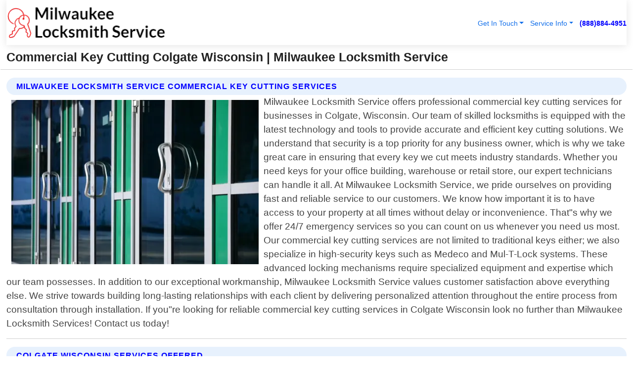

--- FILE ---
content_type: text/html; charset=utf-8
request_url: https://www.milwaukee-locksmithservice.com/commercial-key-cutting-colgate-wisconsin
body_size: 14360
content:

<!DOCTYPE html>
<html lang="en">
<head id="HeaderTag"><link rel="preconnect" href="//www.googletagmanager.com/" /><link rel="preconnect" href="//www.google-analytics.com" /><link rel="preconnect" href="//maps.googleapis.com/" /><link rel="preconnect" href="//maps.gstatic.com/" /><title>
	Commercial Key Cutting Colgate Wisconsin
</title><meta charset="utf-8" /><meta content="width=device-width, initial-scale=1.0" name="viewport" /><link id="favicon" href="/Content/Images/1372/FAVICON.png" rel="icon" /><link id="faviconapple" href="/assets/img/apple-touch-icon.png" rel="apple-touch-icon" /><link rel="preload" as="script" href="//cdn.jsdelivr.net/npm/bootstrap@5.3.1/dist/js/bootstrap.bundle.min.js" />
<link rel="canonical" href="https://www.milwaukee-locksmithservice.com/commercial-key-cutting-colgate-wisconsin" /><meta name="title" content="Commercial Key Cutting Colgate Wisconsin " /><meta name="description" content="Commercial Key Cutting Colgate Wisconsin by Milwaukee Locksmith Service, A Professional Locksmith Services" /><meta name="og:title" content="Commercial Key Cutting Colgate Wisconsin " /><meta name="og:description" content="Commercial Key Cutting Colgate Wisconsin by Milwaukee Locksmith Service, A Professional Locksmith Services" /><meta name="og:site_name" content="https://www.Milwaukee-LocksmithService.com" /><meta name="og:type" content="website" /><meta name="og:url" content="https://www.milwaukee-locksmithservice.com/commercial-key-cutting-colgate-wisconsin" /><meta name="og:image" content="https://www.Milwaukee-LocksmithService.com/Content/Images/1372/LOGO.webp" /><meta name="og:image:alt" content="Milwaukee Locksmith Service Logo" /><meta name="geo.region" content="US-WI"/><meta name="geo.placename" content="Colgate" /><meta name="geo.position" content="43.2049;-88.2506" /><meta name="ICBM" content="43.2049,-88.2506" /><script type="application/ld+json">{"@context": "https://schema.org","@type": "LocalBusiness","name": "Milwaukee Locksmith Service","address": {"@type": "PostalAddress","addressLocality": "Las Vegas","addressRegion": "NV","postalCode": "89178","addressCountry": "US"},"priceRange":"$","image": "https://www.Milwaukee-LocksmithService.com/content/images/1372/logo.png","email": "support@Milwaukee-LocksmithService.com","telephone": "+18888844951","url": "https://www.milwaukee-locksmithservice.com/colgate-wisconsin-services","@id":"https://www.milwaukee-locksmithservice.com/colgate-wisconsin-services","paymentAccepted": [ "cash","check","credit card", "invoice" ],"openingHours": "Mo-Su 00:00-23:59","openingHoursSpecification": [ {"@type": "OpeningHoursSpecification","dayOfWeek": ["Monday","Tuesday","Wednesday","Thursday","Friday","Saturday","Sunday"],"opens": "00:00","closes": "23:59"} ],"geo": {"@type": "GeoCoordinates","latitude": "36.1753","longitude": "-115.1364"},"hasOfferCatalog": {"@context": "http://schema.org","@type": "OfferCatalog","name": "Locksmith services","@id": "https://www.milwaukee-locksmithservice.com/commercial-key-cutting-colgate-wisconsin","itemListElement":[ { "@type":"OfferCatalog", "name":"Milwaukee Locksmith Service Services","itemListElement": []}]},"areaServed":[{ "@type":"City","name":"Colgate Wisconsin","@id":"https://www.milwaukee-locksmithservice.com/colgate-wisconsin-services"}]}</script></head>
<body id="body" style="display:none;font-family: Arial !important; width: 100% !important; height: 100% !important;">
    
    <script src="https://code.jquery.com/jquery-3.7.1.min.js" integrity="sha256-/JqT3SQfawRcv/BIHPThkBvs0OEvtFFmqPF/lYI/Cxo=" crossorigin="anonymous" async></script>
    <link rel="preload" as="style" href="//cdn.jsdelivr.net/npm/bootstrap@5.3.1/dist/css/bootstrap.min.css" onload="this.onload=null;this.rel='stylesheet';" />
    <link rel="preload" as="style" href="/resource/css/master.css" onload="this.onload=null;this.rel='stylesheet';" />

    <form method="post" action="./commercial-key-cutting-colgate-wisconsin" id="mainForm">
<div class="aspNetHidden">
<input type="hidden" name="__VIEWSTATE" id="__VIEWSTATE" value="xdFxBu3BxCi7irlM7Vb9j8ugRWG+05vi0jn1PfxNzbfFH17FiiWcUF+2eohX82SzzsiihhAiFi+KwxaO2ICYzlYIOTXUaLW2bLtOeJUbjog=" />
</div>

<div class="aspNetHidden">

	<input type="hidden" name="__VIEWSTATEGENERATOR" id="__VIEWSTATEGENERATOR" value="1B59457A" />
	<input type="hidden" name="__EVENTVALIDATION" id="__EVENTVALIDATION" value="kKsgXtI2QfwCc2Gx/[base64]/EhyMutGN7jjP3WD0wJqwaZtga3nkKpGSIFeqyxykVVyUrsMWnZYsnZITYuq0JpriswcQyCZ13GpmoOC47dCS5/UjYfrqbDx5OCSRZX2cXjJ3YVx1gn3AcCmOrE+BhPyoPBf0L8MbQshvL2AHA+ZIbWnmF0rtHW8BXY9pPBiRAkOiMr8kSZPe1/6DGWOe4l2/yZDuEhm1eXXh7X/bWMlKIDtUqtRAbsLP6AFs78554EJGtcQDTWIRG5SkbWrZVmhcoAm+SzH3MeGwvCy1g7yoCYeUt00sukUUeg3DYb4xrQXdhJMkmw/FUYVvp+HyQN/vczmTw+6+Mlat4KCyTZrX0Z8zWQHREfJ9paQH+/nu6RKM7O9uGPjfIxbDpp/rAL69BgNHih4HAKGiPRuCbksbYtGpvXVPowreegLljaK0kzApaF1P2ONhuUExF106QKt2HrT3YvocaXYCkeofn9LFTRtiti79LL5v79zw0f3klpgf8MAz7Ie2NzX+EQxMtk87xrdvPkXY+O9AHKYqs1J51vmo1/zR3CdI6h2qpm/y86sGPVb2nkYtiFceQ9i/WVEUCcDq5eiweamILL1/qhY4TdkuAhhRayLoSSspJ4PoPqKIwBhJFharO8ZSeYgKKTTPTWggGih9VaAGGHTLZ7qO/LCDe85/mz/LwJlkQCjEJLaxq0vZSvOkTVn+0VuCMGa9RbQlJGeE2NF9vaTBMAq3T8QK66Gdj5KxKHlLQS8UXFfaJDcinzKLhFhHoY8RMmVJoj3zGSQFPq/IZMlzkAHxk/03rCXubyyMt3EkbBswP/VXuPoM3krBxbduqCM6SmQOPl11Xd0CB+yttmhO1Cq7QbD85y6kn/kdAwHxmow5MFrs4d/BrC6zluPTHNlW3WrK2kaJlLTWdpe7u2xr8I9xx6wyEkE13rZFMdKx/PiYauOw6z2y8WyQ2akdZnxrt413gcqyzF+GuVR00qVYkUKE9DovElJsSHhK6wuyfQ1/Xzn+awvRW6tx5sx44a+SqlRoyjTScKDwjYeS9dZ3CVaW2seSQm/VOoYnqaZuxtXEuVtCCHin+DSgGUYaLs786cty7YHPrtfL4IvGFX7o6ojaVUqQDbWNhM1WjhilH4yUmkq7R6GJ3PQYrnZhbp7PhCWLb8/GW3IGnmYue058nPFu9K6c5NhsNzxmc+qC9OUyhla41Ov8lfoOy0jp2SioiEzVNO+aSFcs67IX7+5QXPmv1/zXf2gEj/0o8eWASYPBDol/iDvKCGzqnkwZsDS43+jSJ3jGq7DAFH0Pu3oqtEWZJ6aCpCd5nec/ciGbjVU0F2pr0UNAuXvekj1JvMio3gEDfEshRgRBqTgmGAMCtKXuORd0DURY0vQMYoRKlH02mFqo+a2YFMutEdqfLV2RQW4H3lQgByc37nWIxoNFfomMMbqjKdW+v8/xgbIdejIr99EZY5TSi7nSndTxcS5nhCWi57u7ESgLjF11Ws+9YORZaUfJVet6o3ENn2o1eXsm5vT8ayuA2Jj66Q/5dPvZRvsA1WUnE7O4xZJgw6byGVJuPOvaoZvuiBVK7tKGdndh4yT0FJ/2YI/QheEGuNh9OTPj+maDelXz4l+mm/uA2QfA+vEtqjMYHpVJypcO/suHW0HFhpcs7zlR2Y7chMGZVwBPt5SSUf/qjj8EjrLrmAo7IZXnC6rqHa7IWSf2WTjLbojBksq4w6zHlG8zyeHxyeHmNc/Hx2+dztPbYMTBG0QqXrJ/hClO2a1HoD2PLFU9mGQgS3P7L5TBFnh0TDhVPguR5qGb+N7i647v/ooMA654y1kzmQxgjKVyC6D98IXnfuO0uV21PEvrPC7dDsUVcdlHMZ8+bM571vhyD3OUddbc8ENz46OO4ci7bsAdYIOpfc0402uluMDw1/b3IVCAOGCskpmsYdQmL7bOSb3A7Q52WSM1T6IcbzdqKzlXU7utZKiygSb2NC0oQHUQYDjWqg8Sn/0kBfwucVvGsXYQ56rdeVAn4csw0XMyWZVagbJesLvaRVf/eUU9j8asrjlDGVVuBbf15TyuWPI1fd3ihs2UlfV7JoMFqRXBwmMu0PPboE4R3nFQcklvNTlRt/Nw8TjFuz41nEtcj8jU96q4KEYiPGgtLZtB3gSFBULvQcMhB+wL4/9klslfbIRV5GKrFQc69GLiHPnM2iLyH6d5+AESGKapgc0HuGuGoKi94ddZU8BH93ep7eifVa1q24Go0SFJgtfQYpAATZYqPQ1Xn06cOLp3zuQgVbHKEksaX7rOjfF39Q5vcDMftPVd1/[base64]/T8Z1ZGurd1a688cslFKP1eh98xUxnxbrlzatJsYWUzdQg9vAx9V70KD+uBc8/ERamF46HaKmrjvMZLbT7j43UswuvkkOcaZedDyNgN6sPc9SrL+j4xQPilzmHBmcoFdIg8YpQE5ofPhChP0X1hv1wQ+17uSqGuH/Sm5k84Zfq4C7lNJcr5Rw60QTnKWVqdZwjgWVl6Yf2YEnjnw8Hq/Pr/IIw6OA4VwBXoDPKeoaiJcxNhNfUvGVh5ElTCrIHKAmq+Ee3dCp9FvIrq+qBXqJ8TlqaFz5S70PBKIwy5l/dFiMz7" />
</div>
        <div id="ButtonsHidden" style="display:none;">
            <input type="submit" name="ctl00$ContactMessageSend" value="Send Contact Message Hidden" id="ContactMessageSend" />
        </div>
        <input name="ctl00$contact_FirstName" type="hidden" id="contact_FirstName" />
        <input name="ctl00$contact_LastName" type="hidden" id="contact_LastName" />
        <input name="ctl00$contact_EmailAddress" type="hidden" id="contact_EmailAddress" />
        <input name="ctl00$contact_PhoneNumber" type="hidden" id="contact_PhoneNumber" />
        <input name="ctl00$contact_Subject" type="hidden" id="contact_Subject" />
        <input name="ctl00$contact_Message" type="hidden" id="contact_Message" />
        <input name="ctl00$contact_ZipCode" type="hidden" id="contact_ZipCode" />
        <input type="hidden" id="masterJsLoad" name="masterJsLoad" value="" />
        <input name="ctl00$ShowConnectorModal" type="hidden" id="ShowConnectorModal" value="true" />
        <input name="ctl00$UseChatModule" type="hidden" id="UseChatModule" />
        <input name="ctl00$metaId" type="hidden" id="metaId" value="1372" />
        <input name="ctl00$isMobile" type="hidden" id="isMobile" />
        <input name="ctl00$affId" type="hidden" id="affId" />
        <input name="ctl00$referUrl" type="hidden" id="referUrl" />
        <input name="ctl00$businessId" type="hidden" id="businessId" value="10010161" />
        <input name="ctl00$stateId" type="hidden" id="stateId" />
        <input name="ctl00$businessPublicPhone" type="hidden" id="businessPublicPhone" />
        <input type="hidden" id="cacheDate" value="1/21/2026 12:18:18 PM" />
        <input name="ctl00$BusinessIndustryPriceCheckIsAffiliate" type="hidden" id="BusinessIndustryPriceCheckIsAffiliate" value="0" />
        
        <div class="form-group">
            <header id="header" style="padding: 0 !important;"><nav class="navbar navbar-expand-sm bg-white navbar-light"><a class="navbar-brand" href="/home" title="Milwaukee Locksmith Service Locksmith Services"><img src="/content/images/1372/logo.webp" class="img-fluid imgmax500" width="500" height="auto" alt="Milwaukee Locksmith Service Locksmith Services" style="height: calc(60px + 0.390625vw) !important;width:auto;" title="Milwaukee Locksmith Service Logo"></a> <div class="collapse navbar-collapse justify-content-end" id="collapsibleNavbar"> <ul class="navbar-nav"> <li class="nav-item dropdown"> &nbsp; <a class="navlink dropdown-toggle" href="#" role="button" data-bs-toggle="dropdown">Get In Touch</a>&nbsp; <ul class="dropdown-menu"><li><a class="dropdown-item" href="/about" title="About Milwaukee Locksmith Service">About Us</a></li><li><a class="dropdown-item" href="/contact" title="Contact Milwaukee Locksmith Service">Contact Us</a></li><li><a class="dropdown-item" href="#" onclick="openInstaConnectModal();" title="Instantly Connect With Milwaukee Locksmith Service">InstaConnect With Us</span></li><li><a class="dropdown-item" href="/quoterequest" title="Request A Quote From {meta.CompanyName}">Request A Quote</a></li></ul> </li> <li class="nav-item dropdown"> &nbsp;<a class="navlink dropdown-toggle" href="#" role="button" data-bs-toggle="dropdown">Service Info</a>&nbsp; <ul class="dropdown-menu"> <li><a class="dropdown-item" href="/ourservices" title="Milwaukee Locksmith Service Services">Services</a></li><li><a class="dropdown-item" href="/serviceareas" title="Milwaukee Locksmith Service Service Area">Service Area</a></li></ul> </li></ul> </div><div><button class="navbar-toggler" type="button" data-bs-toggle="collapse" data-bs-target="#collapsibleNavbar" title="show navigation menu"> <span class="navbar-toggler-icon"></span></button>&nbsp;<span class="navlink fontbold" style="color:blue !important;" onclick="openInstaConnectModal();" title="Click to have us call you">(888)884-4951</span></div></nav></header>

            <div id="topNav" class="hdrNav"></div>

            <h1 id="H1Tag" class="h1Main">Commercial Key Cutting Colgate Wisconsin  | Milwaukee Locksmith Service</h1>
            <h2 id="H2Tag" class="h2Main">Milwaukee Locksmith Service - Commercial Key Cutting in Colgate Wisconsin</h2>


            <div id="hero" class="row" style="display: none;">
                

            </div>
            <div id="main" class="row">
                <hr />
                
    <div id="MAINCONTENT_MainContent"><div class="section-title"><h2 class="h2Main">Milwaukee Locksmith Service Commercial Key Cutting Services </h2></div><picture><source data-srcset="/images/1372/commercial-key-cutting-colgate-wisconsin.webp" type="image/webp" srcset="data:,1w"/><source data-srcset="/images/1372/commercial-key-cutting-colgate-wisconsin.jpg" type="image/jpeg" srcset="data:,1w"/><img crossorigin="anonymous" src="/images/1372/commercial-key-cutting-colgate-wisconsin.webp" class="textWrap img-fluid imgmax500" alt="Commercial-Key-Cutting--in-Colgate-Wisconsin-commercial-key-cutting-colgate-wisconsin.jpg-image" title="Commercial-Key-Cutting--in-Colgate-Wisconsin-commercial-key-cutting-colgate-wisconsin.jpg"/></picture><p>Milwaukee Locksmith Service offers professional commercial key cutting services for businesses in Colgate, Wisconsin. Our team of skilled locksmiths is equipped with the latest technology and tools to provide accurate and efficient key cutting solutions. We understand that security is a top priority for any business owner, which is why we take great care in ensuring that every key we cut meets industry standards. Whether you need keys for your office building, warehouse or retail store, our expert technicians can handle it all. At Milwaukee Locksmith Service, we pride ourselves on providing fast and reliable service to our customers. We know how important it is to have access to your property at all times without delay or inconvenience. That"s why we offer 24/7 emergency services so you can count on us whenever you need us most. Our commercial key cutting services are not limited to traditional keys either; we also specialize in high-security keys such as Medeco and Mul-T-Lock systems. These advanced locking mechanisms require specialized equipment and expertise which our team possesses. In addition to our exceptional workmanship, Milwaukee Locksmith Service values customer satisfaction above everything else. We strive towards building long-lasting relationships with each client by delivering personalized attention throughout the entire process from consultation through installation. If you"re looking for reliable commercial key cutting services in Colgate Wisconsin look no further than Milwaukee Locksmith Services! Contact us today!</p><hr/> <section class="services"><div class="section-title"><h2 class="h2Main">Colgate Wisconsin Services Offered</h2></div><h4><a href="/colgate-wisconsin-services" title="Colgate Wisconsin Services" class="cursorpoint106eea">Colgate Wisconsin Map</a></h4><div class="fullsize100 google-maps noborder"><iframe src="https://www.google.com/maps/embed/v1/place?key=AIzaSyBB-FjihcGfH9ozfyk7l0_OqFAZkXKyBik&q=Colgate Wisconsin" width="600" height="450" allowfullscreen loading="lazy" referrerpolicy="no-referrer-when-downgrade" title="Colgate Wisconsin Map"></iframe></div> View Our Full List of <a href="/Colgate-Wisconsin-Services" title="Colgate Wisconsin Services">Colgate Wisconsin Services</a> </section></div>

            </div>
            <footer id="footer"><hr/><div class='footer-newsletter'> <div class='row justify-content-center'> <div class='col-lg-6'> <h4>Have A Question or Need More Information?</h4> <div class='nonmob'> <div class='displaynone'><p>Enter your phone number and we'll call you right now!</p><input type='text' name='CTCPhone' id='CTCPhone' class='form-control'/></div> <button type='button' class='btn btn-primary' onclick='openInstaConnectModal();'>Contact Us Now</button> </div><div class='mob'><a class='btn-buy mob' href='tel://+1(888)884-4951' title='Click to Call Milwaukee Locksmith Service'>Call Or Text Us Now (888)884-4951</a></div></div> </div> </div> <hr/> <div class='footer-top'> <div class='row'><div class='col-lg-12 col-md-12 footer-contact'><h3>Milwaukee Locksmith Service</h3><div class='sizesmall'> <p style='color:black;'><strong>Address:</strong>Las Vegas NV 89178<br/><strong>Phone:</strong>+18888844951<br/><strong>Email:</strong>support@milwaukee-locksmithservice.com<br/></p> </div> </div> <div class='row'> <div class='col-lg-12 col-md-12 footer-links'> <h4>Useful Links</h4><div class='row'><div class='col-md-3'><a href='/home' class='sizelarge' title='Milwaukee Locksmith Service Home Page'>Home</a>&nbsp;&nbsp;&nbsp; </div><div class='col-md-3'><a href='/about' class='sizelarge' title='Milwaukee Locksmith Service About Page'>About Us</a>&nbsp;&nbsp;&nbsp; </div><div class='col-md-3'><a href='/contact' class='sizelarge' title='Milwaukee Locksmith Service Contact Us Page'>Contact Us</a>&nbsp;&nbsp;&nbsp;</div><div class='col-md-3'><a href='/ourservices' class='sizelarge' title='Milwaukee Locksmith Service Services'>Services</a>&nbsp;</div></div><div class='row'><div class='col-md-3'><a href='/serviceareas' class='sizelarge' title='Milwaukee Locksmith Service Service Area'>Service Area</a>&nbsp;&nbsp;&nbsp; </div><div class='col-md-3'><a href='/termsofservice' class='sizelarge' title='Milwaukee Locksmith Service Terms of Service'>Terms of Service</a>&nbsp;&nbsp;&nbsp; </div><div class='col-md-3'><a href='/privacypolicy' class='sizelarge' title='Milwaukee Locksmith Service Privacy Policy'>Privacy Policy</a>&nbsp;&nbsp;&nbsp; </div><div class='col-md-3'><a href='/quoterequest' class='sizelarge' title='Milwaukee Locksmith Service Quote Request'>Quote Request</a>&nbsp;&nbsp;&nbsp; </div></div></div></div> </div> </div><hr/> <div class='py-4'><div class='sizesmalldarkgrey'>This site serves as a free service to assist homeowners in connecting with local service contractors. All contractors are independent, and this site does not warrant or guarantee any work performed. It is the responsibility of the homeowner to verify that the hired contractor furnishes the necessary license and insurance required for the work being performed. All persons depicted in a photo or video are actors or models and not contractors listed on this site.</div><hr/><div class='copyright'>&copy; Copyright 2018-2026 <strong><span>Milwaukee Locksmith Service</span></strong>. All Rights Reserved</div> </div></footer>
        </div>
        <div class="modal fade industryPriceCheck" tabindex="1" style="z-index: 1450" role="dialog" aria-labelledby="industryPriceCheckHeader" aria-hidden="true">
            <div class="modal-dialog modal-lg centermodal">
                <div class="modal-content">
                    <div class="modal-header">
                        <div class="row">
                            <div class="col-md-12">
                                <h5 class="modal-title mt-0" id="industryPriceCheckHeader">Check Live/Current Prices By Industry & Zip Code</h5>
                            </div>
                        </div>
                        <button type="button" id="industryPriceCheckClose" class="close" data-bs-dismiss="modal" aria-hidden="true">×</button>
                    </div>
                    
                    <div class="modal-body" id="industryPriceCheckBody">
                        <div class="row">
                            <div class="col-md-6">
                                <label for="BusinessIndustryPriceCheck" class="control-label">Business Industry</label><br />
                                <select name="ctl00$BusinessIndustryPriceCheck" id="BusinessIndustryPriceCheck" tabindex="2" class="form-control">
	<option selected="selected" value="211">ACA Obamacare Insurance </option>
	<option value="194">Additional Dwelling Units</option>
	<option value="169">Air Conditioning</option>
	<option value="183">Air Duct Cleaning</option>
	<option value="37">Appliance Repair</option>
	<option value="203">Asbestos</option>
	<option value="164">Auto Body Shop</option>
	<option value="134">Auto Detailing</option>
	<option value="165">Auto Glass</option>
	<option value="207">Auto Insurance</option>
	<option value="166">Auto Repair</option>
	<option value="216">Bankruptcy Attorney</option>
	<option value="170">Bathroom Remodeling</option>
	<option value="170">Bathroom Remodeling</option>
	<option value="184">Biohazard Cleanup</option>
	<option value="137">Boat Rental</option>
	<option value="201">Cabinets</option>
	<option value="215">Car Accident Attorney</option>
	<option value="181">Carpet and Rug Dealers</option>
	<option value="43">Carpet Cleaning</option>
	<option value="171">Chimney Cleaning and Repair</option>
	<option value="232">Chiropractor</option>
	<option value="126">Commercial Cleaning</option>
	<option value="185">Commercial Remodeling</option>
	<option value="198">Computer Repair</option>
	<option value="172">Concrete</option>
	<option value="172">Concrete</option>
	<option value="172">Concrete</option>
	<option value="172">Concrete</option>
	<option value="199">Copier Repair</option>
	<option value="186">Covid Cleaning</option>
	<option value="240">Credit Repair</option>
	<option value="218">Criminal Attorney</option>
	<option value="241">Debt Relief</option>
	<option value="200">Decks</option>
	<option value="233">Dentist</option>
	<option value="234">Dermatologists</option>
	<option value="219">Divorce Attorney</option>
	<option value="195">Door Installation</option>
	<option value="236">Drug &amp; Alcohol Addiction Treatment</option>
	<option value="220">DUI Attorney</option>
	<option value="192">Dumpster Rental</option>
	<option value="74">Electrician</option>
	<option value="221">Employment Attorney</option>
	<option value="222">Family Attorney</option>
	<option value="173">Fencing</option>
	<option value="209">Final Expense Insurance</option>
	<option value="197">Fire Damage</option>
	<option value="243">Flight Booking</option>
	<option value="174">Flooring</option>
	<option value="244">Florists</option>
	<option value="223">Foreclosure Attorney</option>
	<option value="202">Foundations</option>
	<option value="132">Garage Door</option>
	<option value="155">Gutter Repair and Replacement</option>
	<option value="66">Handyman</option>
	<option value="210">Health Insurance</option>
	<option value="239">Hearing Aids</option>
	<option value="177">Heating</option>
	<option value="69">Heating and Air Conditioning</option>
	<option value="139">Home and Commercial Security</option>
	<option value="196">Home Internet</option>
	<option value="70">Home Remodeling</option>
	<option value="70">Home Remodeling</option>
	<option value="70">Home Remodeling</option>
	<option value="212">Homeowners Insurance</option>
	<option value="245">Hotels</option>
	<option value="224">Immigration Attorney</option>
	<option value="204">Insulation</option>
	<option value="31">Interior and Exterior Painting</option>
	<option value="242">IRS Tax Debt</option>
	<option value="67">Junk Removal</option>
	<option value="175">Kitchen Remodeling</option>
	<option value="163">Landscaping</option>
	<option value="63">Lawn Care</option>
	<option value="208">Life Insurance</option>
	<option value="246">Limo Services</option>
	<option value="247">Local Moving</option>
	<option value="81">Locksmith</option>
	<option value="248">Long Distance Moving</option>
	<option value="205">Masonry</option>
	<option value="82">Massage</option>
	<option value="225">Medical Malpractice Attorney</option>
	<option value="213">Medicare Supplemental Insurance</option>
	<option value="230">Mesothelioma Attorney</option>
	<option value="176">Mold Removal</option>
	<option value="182">Mold Testing</option>
	<option value="250">Mortgage Loan</option>
	<option value="249">Mortgage Loan Refinance</option>
	<option value="89">Moving</option>
	<option value="187">Paving</option>
	<option value="217">Personal Injury Attorney</option>
	<option value="93">Pest Control</option>
	<option value="214">Pet Insurance</option>
	<option value="235">Physical Therapists</option>
	<option value="133">Plumbing</option>
	<option value="237">Podiatrists</option>
	<option value="108">Pool Building and Remodeling</option>
	<option value="162">Pool Maintenance</option>
	<option value="193">Portable Toilets</option>
	<option value="161">Pressure Washing</option>
	<option value="72">Residential Cleaning</option>
	<option value="136">Roofing</option>
	<option value="188">Satellite TV</option>
	<option value="156">Security Equipment Installation</option>
	<option value="189">Self Storage</option>
	<option value="179">Siding</option>
	<option value="226">Social Security Disability Attorney</option>
	<option value="158">Solar Installation</option>
	<option value="167">Towing Service</option>
	<option value="227">Traffic Attorney</option>
	<option value="168">Tree Service</option>
	<option value="190">TV Repair</option>
	<option value="238">Veterinarians</option>
	<option value="206">Walk-In Tubs</option>
	<option value="135">Water Damage</option>
	<option value="191">Waterproofing</option>
	<option value="178">Wildlife Control</option>
	<option value="178">Wildlife Control</option>
	<option value="228">Wills &amp; Estate Planning Attorney</option>
	<option value="117">Window Cleaning</option>
	<option value="154">Windows and Doors</option>
	<option value="229">Workers Compensation Attorney</option>
	<option value="231">Wrongful Death Attorney</option>

</select>
                            </div>
                            <div class="col-md-6">
                                <label for="BusinessIndustryPriceCheckZipCode" class="control-label">Zip Code</label>
                                <input name="ctl00$BusinessIndustryPriceCheckZipCode" type="text" id="BusinessIndustryPriceCheckZipCode" tabindex="1" title="Please enter the customer 5 digit zip code." class="form-control" Placeholder="Required - Zip Code" />
                            </div>
                        </div>
                        <div class="row">
                            <div class="col-md-6">
                                <label for="BusinessIndustryPriceCheckButton" class="control-label">&nbsp; </label><br />

                                <input type="submit" name="ctl00$BusinessIndustryPriceCheckButton" value="Check Current Bid" onclick="return $(&#39;#BusinessIndustryPriceCheck&#39;).val().length>0 &amp;&amp; $(&#39;#BusinessIndustryPriceCheckZipCode&#39;).val().length>0;" id="BusinessIndustryPriceCheckButton" class="btn btn-success" />
                            </div>
                        </div>
                        <div class="row">
                            <div id="BusinessIndustryPriceCheckResult" class="col-md-12"></div>
                            <button type="button" id="industryPriceCheckOpen" class="btn btn-primary waves-effect waves-light" data-bs-toggle="modal" data-bs-target=".industryPriceCheck" style="display: none;">interact popup</button>

                        </div>
                    </div>
                </div>
            </div>
        </div>
        <div class="modal fade instaConnect" tabindex="100" style="z-index: 1450" role="dialog" aria-labelledby="instaConnectHeader" aria-hidden="true">
            <div class="modal-dialog modal-lg centermodal">
                <div class="modal-content">
                    <div class="modal-header">
                        <div class="row">
                            <div class="col-md-6">
                                <img id="ConnectorLogo" class="width100heightauto" src="/Content/Images/1372/LOGO.webp" alt="Milwaukee Locksmith Service" />
                            </div>
                        </div>
                        <button type="button" id="instaConnectClose" class="close" data-bs-dismiss="modal" aria-hidden="true">×</button>
                    </div>
                    <div class="modal-body" id="instaConnectBody">
                        <h5 id="instaConnectHeader" class="modal-title mt-0">Have Locksmith Questions or Need A Quote?  Let Us Call You Now!</h5>
                        <div style="font-size: small; font-weight: bold; font-style: italic; color: red;">For Fastest Service, Simply Text Your 5 Digit Zip Code To (888)884-4951 - We Will Call You Immediately To Discuss</div>

                        <hr />
                        <div id="ConnectorCallPanel">
                            <h6>Enter Your Zip Code and Phone Number Below and We'll Call You Immediately</h6>
                            <div class="row">
                                <div class="col-md-6">
                                    <label for="ConnectorPhoneNumber" id="ConnectorPhoneNumberLbl">Phone Number</label>
                                    <input name="ctl00$ConnectorPhoneNumber" type="text" maxlength="10" id="ConnectorPhoneNumber" class="form-control" placeholder="Your Phone number" />
                                </div>
                                <div class="col-md-6">
                                    <label for="ConnectorPostalCode" id="ConnectorPostalCodeLbl">Zip Code</label>
                                    <input name="ctl00$ConnectorPostalCode" type="text" maxlength="5" id="ConnectorPostalCode" class="form-control" placeholder="Your 5 Digit Zip Code" onkeyup="PostalCodeLookupConnector();" OnChange="PostalCodeLookupConnector();" />
                                </div>
                            </div>
                            <div class="row">
                                <div class="col-md-6">
                                    <label for="ConnectorCity" id="ConnectorCityLbl">City</label>
                                    <input name="ctl00$ConnectorCity" type="text" readonly="readonly" id="ConnectorCity" class="form-control" placeholder="Your Auto-Populated City Here" />
                                </div>
                                <div class="col-md-6">
                                    <label for="ConnectorState" id="ConnectorStateLbl">State</label>
                                    <input name="ctl00$ConnectorState" type="text" readonly="readonly" id="ConnectorState" class="form-control" placeholder="Your Auto-Populated State here" />
                                </div>
                            </div>
                            <hr />
                            <div class="row">
                                <div class="col-12" style="font-size:small;font-style:italic;">
                                    By entering your phone number, you consent to receive automated marketing calls and text messages from <b>Milwaukee Locksmith Service</b> at the number provided. Consent is not a condition of purchase. Message and data rates may apply. Reply STOP to opt-out at any time
                                </div>

                            </div>
                            <hr />
                            <div class="row">
                                <div class="col-md-12">
                                    <input type="submit" name="ctl00$ConnectorCallButton" value="Call Me Now" onclick="return verifyConnector();" id="ConnectorCallButton" class="btn btn-success" />&nbsp;
                                 <button type="button" id="ConnectorCallCancelButton" onclick="$('#instaConnectClose').click(); return false;" class="btn btn-danger">No Thanks</button>
                                </div>
                            </div>
                        </div>

                    </div>
                </div>
            </div>
        </div>
    </form>
    <div style="display: none;">
        <button type="button" id="instaConnectOpen" class="btn btn-primary waves-effect waves-light" data-bs-toggle="modal" data-bs-target=".instaConnect">instaConnect popup</button>
        <button type="button" class="btn btn-primary" data-bs-toggle="modal" data-bs-target=".connector" id="connectorLaunch">Launch call me modal</button>
    </div>
    

    <!-- Comm100 or fallback chat -->
    <div id="comm100">
    <div id="comm100-button-3b62ccb7-ce40-4842-b007-83a4c0b77727"></div>
    </div>


    
    <button type="button" id="alerterOpen" class="btn btn-primary waves-effect waves-light" data-bs-toggle="modal" data-bs-target=".alerter" style="display: none;">alerter popup</button>
    <div class="modal fade alerter" tabindex="-1" role="dialog" aria-labelledby="alerterHeader" aria-hidden="true">
        <div class="modal-dialog modal-lg">
            <div class="modal-content">
                <div class="modal-header">
                    <h5 class="modal-title mt-0" id="alerterHeader">header text here</h5>
                    <button type="button" class="close" data-bs-dismiss="modal" aria-hidden="true">×</button>
                </div>
                <div class="modal-body" id="alerterBody">
                </div>
            </div>
        </div>
    </div>
    <button type="button" class="btn btn-primary" data-bs-toggle="modal" data-bs-target=".interact" id="interactLaunch" style="display: none;">Launch call me modal</button>
    <div class="modal fade interact" tabindex="1" style="z-index: 1450" role="dialog" aria-labelledby="interactHeader" aria-hidden="true">
        <div class="modal-dialog modal-lg centermodal">
            <div class="modal-content">
                <div class="modal-header">
                    <div class="row">
                        <div class="col-md-6">
                            <img id="InteractLogo" class="width100heightauto" src="/Content/Images/1372/LOGO.webp" alt="Milwaukee Locksmith Service" />
                        </div>
                    </div>
                    <button type="button" id="interactClose" class="close" data-bs-dismiss="modal" aria-hidden="true">×</button>
                    <button type="button" id="interactOpen" class="btn btn-primary waves-effect waves-light" data-bs-toggle="modal" data-bs-target=".interact" style="display: none;">interact popup</button>
                </div>
                <div class="modal-body" id="interactBody">
                    <h5 class="modal-title mt-0" id="interactHeader">Do You Have a Question For Us?  We would love to hear from you!</h5>
                    <div style="font-size: small; font-weight: bold; font-style: italic; color: red;">For Fastest Service, Simply Text Us Your 5 Digit Zip Code to (888)884-4951 And We Will Call You Immediately</div>
                    <br />
                    <br />
                    <div>
                        <span onclick="$('#InteractTextPanel').hide();$('#InteractCallPanel').show();" class="btn btn-primary">Speak With Us</span>&nbsp;&nbsp;
                <span onclick="$('#InteractCallPanel').hide();$('#InteractTextPanel').show();" class="btn btn-primary">Message Us</span>
                    </div>
                    <hr />
                    <div id="InteractCallPanel" style="display: none">
                        <h6>Enter Your Contact Info Below and We'll Call You Right Now</h6>
                        <input type="text" id="UserNameCall" placeholder="Your Name" class="form-control" /><br />
                        <input type="text" id="UserPhoneNumberCall" placeholder="Your Phone Number" class="form-control" /><br />
                        <input type="text" id="UserPostalCodeCall" placeholder="Your Postal Code" class="form-control" /><br />
                        <input type="text" id="UserEmailCall" placeholder="Your Email Address (Optional)" class="form-control" /><br />
                        <input type="checkbox" id="chkPermission2" style="font-size: x-large;" />&nbsp;I agree to receive automated call(s) or text(s) at this number using an automatic phone dialing system by, or on behalf of the business, with the sole purpose of connecting me to a phone representative or company voice mail system.  I understand I do not have to consent in order to purchase any products or services.  Carrier charges may apply.<br />
                        <br />
                        <span onclick="UserCall();" class="btn btn-success">Call Me Now</span>
                    </div>
                    <div id="InteractTextPanel" style="display: none">
                        <h6>Please Enter Your Contact Info Below and We'll Receive Your Message Right Now</h6>
                        <input type="text" id="UserNameText" placeholder="Your Name" class="form-control" /><br />
                        <input type="text" id="UserPhoneNumberText" placeholder="Your Phone Number" class="form-control" /><br />
                        <input type="text" id="UserPostalCodeText" placeholder="Your Postal Code" class="form-control" /><br />
                        <input type="text" id="UserEmailText" placeholder="Your Email Address (Optional)" class="form-control" /><br />
                        <textarea id="UserTextMessage" placeholder="Your Message Here" rows="2" class="form-control"></textarea><br />
                        <input type="checkbox" id="chkPermission" style="font-size: x-large;" />&nbsp;I agree to receive automated call(s) or text(s) at this number using an automatic phone dialing system by, or on behalf of the business, with the sole purpose of connecting me to a phone representative or company voice mail system.  I understand I do not have to consent in order to purchase any products or services.  Carrier charges may apply.<br />
                        <br />
                        <span onclick="UserText();" class="btn btn-success">Submit Message</span>
                    </div>
                </div>
            </div>
        </div>

    </div>
    
    
       
    

    <style>
        #hero {
            background: url('/assets/img/hero-bg.webp'), url('/assets/img/hero-bg.jpg');
        }
    </style>
     <script src="/resource/js/master.min.js" onload="this.onload==null;masterJsLoaded();" async></script>

    <script>
        function loaded() {
            try {
                if (window.jQuery && document.getElementById('masterJsLoad').value === 'y') {
                    //
                    $.getScript("//cdn.jsdelivr.net/npm/bootstrap@5.3.1/dist/js/bootstrap.bundle.min.js")

                        .done(function (script, textStatus) {
                             
                            // Script loaded successfully
                            console.log("Script loaded:", textStatus);
                            // You can now use the functions and variables defined in the loaded script
                        })
                        .fail(function (jqxhr, settings, exception) {
                            alert('failed');
                            // Handle the error if the script fails to load
                            console.error("Error loading script:", exception);
                        });

                    deferredTasks();
                    $("#body").show();
                }
                else {
                    setTimeout(loaded, 10);
                }
            }
            catch (ex) {
                alert('loaded-->' + ex);
            }
        }
        function masterJsLoaded() {
            try {
                document.getElementById('masterJsLoad').value = 'y';
                loaded();
            }
            catch (ex) {
                alert('masterJsLoaded-->' + ex);
            }
        }


    </script> 

    
    
    <link href="/assets/css/datatables.net.css" rel="stylesheet" type="text/css" />
    <script src="https://cdn.datatables.net/1.12.1/js/jquery.dataTables.min.js" onload="this.onload==null; dataTableInitializeMaster('industryCoverageDt', true);"></script>
     
</body>
</html>


--- FILE ---
content_type: application/javascript
request_url: https://www.milwaukee-locksmithservice.com/resource/js/master.min.js
body_size: 4303
content:
const phoneExpression = /^((\+[1-9]{1,4}[ \-]*)|(\([0-9]{2,3}\)[ \-]*)|([0-9]{2,4})[ \-]*)*?[0-9]{3,4}?[ \-]*[0-9]{3,4}?$/; function deferredTasks() { try { dataSrcDefer(), intersectionObserverSetup(), $("#validPostalCodesDt").length && $("#validPostalCodesDt").DataTable({ order: [] }), $("#ConnectorPhoneNumber").length && $("#ConnectorPhoneNumber").on("keypress", function (e) { formatConnectorPhone() }).on("focus", function () { formatConnectorPhone() }).on("blur", function () { formatConnectorPhone() }), $("#UserPhoneNumberCall").length && $("#UserPhoneNumberCall").on("keypress", function (e) { formatUserPhoneNumberCall() }).on("focus", function () { formatUserPhoneNumberCall() }).on("blur", function () { formatUserPhoneNumberCall() }), $("#UserPhoneNumberText").length && $("#UserPhoneNumberText").on("keypress", function (e) { formatUserPhoneNumberText() }).on("focus", function () { formatUserPhoneNumberText() }).on("blur", function () { formatUserPhoneNumberText() }), $("#ShowConnectorModal").val().length > 0 && setTimeout(function () { openInstaConnectModal() }, 6e4), $("#UseChatModule").val().length > 0 && setTimeout(function () { loadComm100() }, 15e3), $(document).on({ "show.bs.modal": function () { var e = 1040 + 10 * $(".modal:visible").length; $(this).css("z-index", e), setTimeout(function () { $(".modal-backdrop").not(".modal-stack").css("z-index", e - 1).addClass("modal-stack") }, 0) }, "hidden.bs.modal": function () { $(".modal:visible").length > 0 && setTimeout(function () { $(document.body).addClass("modal-open") }, 0) } }, ".modal"), $("#industryCoverageDt").length && $("#BusinessIndustryPriceCheckIsAffiliate").val("1") } catch (e) { alert(e) } } function checkIndustryZipCodeBid(e) { $("#BusinessIndustryPriceCheck").val(e), $("#industryPriceCheckOpen").click() } var Comm100API = Comm100API || {}; function loadComm100() { try { !function (e) { function t(t) { var n = document.createElement("script"), a = document.getElementsByTagName("script")[0]; n.type = "text/javascript", n.async = !0, n.src = t + e.site_id, a.parentNode.insertBefore(n, a) } e.chat_buttons = e.chat_buttons || [], e.chat_buttons.push({ code_plan: "3b62ccb7-ce40-4842-b007-83a4c0b77727", div_id: "comm100-button-3b62ccb7-ce40-4842-b007-83a4c0b77727" }), e.site_id = 10003700, e.main_code_plan = "3b62ccb7-ce40-4842-b007-83a4c0b77727", t("https://vue.comm100.com/livechat.ashx?siteId="), setTimeout(function () { e.loaded || t("https://standby.comm100vue.com/livechat.ashx?siteId=") }, 5e3) }(Comm100API || {}) } catch (e) { alert(e) } } function intersectionObserverSetup() { try { document.addEventListener("DOMContentLoaded", function () { if ("IntersectionObserver" in window) { e = document.querySelectorAll(".lazy"); var e, t, n = new IntersectionObserver(function (e, t) { e.forEach(function (e) { if (e.isIntersecting) { var t = e.target; t.src = t.dataset.src, t.classList.remove("lazy"), n.unobserve(t) } }) }); e.forEach(function (e) { n.observe(e) }) } else { function a() { t && clearTimeout(t), t = setTimeout(function () { var t = window.scrollY; e.forEach(function (e) { e.offsetTop < window.innerHeight + t && (e.src = e.dataset.src, e.classList.remove("lazy")) }), 0 === e.length && (document.removeEventListener("scroll", a), window.removeEventListener("resize", a), window.removeEventListener("orientationChange", a)) }, 20) } e = document.querySelectorAll(".lazy"), document.addEventListener("scroll", a), window.addEventListener("resize", a), window.addEventListener("orientationChange", a) } }) } catch (e) { alert(e) } } function CheckReject() { try { $("#RejectLead").prop("checked") ? $("#RejectLeadDetails").show() : $("#RejectLeadDetails").hide() } catch (e) { alert(e) } } function isEmail(e) { try { let t = $("#" + e).val(); return /^(([^<>()[\]\\.,;:\s@\"]+(\.[^<>()[\]\\.,;:\s@\"]+)*)|(\".+\"))@((\[[0-9]{1,3}\.[0-9]{1,3}\.[0-9]{1,3}\.[0-9]{1,3}\])|(([a-zA-Z\-0-9]+\.)+[a-zA-Z]{2,}))$/.test(t) } catch (n) { alert(n) } return !1 } function dataTableInitializeMaster(e, t) { $("#" + e).length && (t ? $("#" + e).DataTable({ destroy: !0, order: [], paging: !1, info: !1, bFilter: !1 }) : $("#" + e).DataTable({ order: [] })) } function validateLength(e) { try { if ($("#" + e).length && $("#" + e).val().length > 0) return $("#" + e + "Validator").hide(), !0 } catch (t) { alert(t) } return $("#" + e + "Validator").show(), $(window).scrollTop(0), $("#" + e).focus().select(), !1 } function validatePhoneNumber(e) { var t = ""; try { if ($("#" + e).length && ($("#" + e + "Validator").hide(), t = $("#" + e).val().replace(/\D/g, ""), "1" === t.substring(0, 1) && (t = t.substring(1)), t = replaceAll(t, " ", ""), t = replaceAll(t, "-", ""), t = replaceAll(t, "(", ""), t = replaceAll(t, ")", ""), t = replaceAll(t, ".", ""), t = replaceAll(t, ",", ""), 10 === t.length && validatePhone(t))) { $("#" + e + "Validator").hide(); let n = t.replace(/(\d{3})(\d{3})(\d{4})/, "$1-$2-$3"); return $("#" + e).val(n), !0 } } catch (a) { alert(a) } return alert("Invalid Phone Number.  Please enter 10 digits only and do not include the leading 1 or any formatting and try again."), $("#" + e + "Validator").show(), $(window).scrollTop(0), $("#" + e).focus().select(), !1 } function validateEmailAddress(e) { try { if ($("#" + e).length && $("#" + e).val().length && isEmail(e)) return $("#" + e + "Validator").hide(), !0 } catch (t) { alert(t) } return alert("Invalid Email Address. Please ensure you have entered @ and a . in the domain name.  Format should be aaa@bbb.ccc.  Please try again."), $("#" + e + "Validator").show(), $(window).scrollTop(0), $("#" + e).focus().select(), !1 } function PostalCodeLookupConnector() { var e = $("#ConnectorPostalCode").val(); try { if (0 == e.length || e.length < 5) { $("#ConnectorCity").val(""), $("#ConnectorState").val(""); return } 5 === e.length && $.ajax({ type: "POST", url: "/services/lookup.asmx/CityStateGet", data: "{ postalCode:'" + e + "'}", async: !1, contentType: "application/json; charset=utf-8", dataType: "json", success: function (e) { if (e.d.length > 0) { let t = e.d.split("|"); return $("#ConnectorCity").val(t[0]), $("#ConnectorState").val(t[2]), 0 === $("#ConnectorCity").val().trim().length && ($("#ConnectorCity").val(""), $("#ConnectorState").val(""), alerterFire("Postal Code Not Found", "We were unable to find a city/state matching this postal code.  Please try again or enter your value directly.")), !0 } return !1 }, error: function (t) { return alert(t), errorLog("PostalCodeLookupConnector", t.responseText + "  Status: " + t.status, "pc:" + e), !1 } }) } catch (t) { alert(t), errorLog("PostalCodeLookupConnector", t, "pc:" + e) } return !1 } function PostalCodeLookupDynamic(e) { try { var t = e.toString(), n = "", a = ""; switch (t) { case "19": n = "18", a = "20"; break; case "24": n = "23", a = "25"; break; case "28": n = "7", a = "29" }if ($(`#${t}`).length) { let r = $(`#${t}`).val(); if (5 === r.length) { $(`#${n}`).val(""), $(`#${a}`).val(""); let o = `{ postalCode: '${r}'}`; $.ajax({ type: "POST", url: "/services/lookup.asmx/CityStateGet", data: o, async: !1, contentType: "application/json; charset=utf-8", dataType: "json", success: function (e) { if (e.d.length > 0) { let t = e.d.split("|"); return $(`#${n}`).val(t[0]), $(`#${a}`).val(t[2]), 0 === $(`#${n}`).val().trim().length && alerterFire("Postal Code Not Found", "We were unable to find a city/state matching this postal code.  Please try again or enter your value directly."), !0 } return !1 }, error: function (e) { return alert(e), errorLog("PostalCodeLookupDynamic", e.responseText + "  Status: " + e.status, `id=${t}`), !1 } }) } else $(`#${n}`).val(""), $(`#${a}`).val("") } } catch (s) { alert(s), errorLog("PostalCodeLookupDynamic", s, `id=${t}`) } return !1 } function stringToBool(e) { return "true" === (e + "").toLowerCase() } function dataSrcDefer() { $("[data-src]").each(function () { try { let e = $(this); for (let t = 0; t < e.length; t++) { let n = e[t].getAttribute("className"), a = e[t].className; "lazy" !== n && "lazy" !== a && e[t].getAttribute("data-src") && e[t].setAttribute("src", e[t].getAttribute("data-src")) } } catch (r) { alert(r) } }), $("[data-srcset]").each(function () { try { let e = $(this); for (let t = 0; t < e.length; t++) { let n = e[t].getAttribute("className"), a = e[t].className; "lazy" !== n && "lazy" !== a && e[t].getAttribute("data-srcset") && e[t].setAttribute("srcset", e[t].getAttribute("data-srcset")) } } catch (r) { alert(r) } }) } async function formatUserPhoneNumberCall() { var e = $("#UserPhoneNumberCall").val().replace(/[^0-9]/g, ""); if (e.length > 0) { for (; "1" == e[0];)$("#UserPhoneNumberCall").val(e.substring(1, e.length)), await delay(100); $("#UserPhoneNumberCall").val($("#UserPhoneNumberCall").val().replace(/[^0-9\.]/g, "")) } } async function formatUserPhoneNumberText() { var e = $("#UserPhoneNumberText").val().replace(/[^0-9]/g, ""); if (e.length > 0) { for (; "1" == e[0];)$("#UserPhoneNumberText").val(e.substring(1, e.length)), await delay(100); $("#UserPhoneNumberText").val($("#UserPhoneNumberText").val().replace(/[^0-9\.]/g, "")) } } async function formatConnectorPhone() { var e = $("#ConnectorPhoneNumber").val().replace(/[^0-9]/g, ""); if (e.length > 0) { for (; "1" == e[0];)$("#ConnectorPhoneNumber").val(e.substring(1, e.length)), await delay(100); $("#ConnectorPhoneNumber").val($("#ConnectorPhoneNumber").val().replace(/[^0-9\.]/g, "")) } } async function verifyConnector() { try { for (var e = $("#ConnectorPhoneNumber").val().replace(/[^0-9]/g, ""); "1" == e[0];)$("#ConnectorPhoneNumber").val(e.substring(1, e.length)), e = $("#ConnectorPhoneNumber").val().replace(/[^0-9]/g, ""), await delay(100); var t = $("#ConnectorPostalCode").val().replace(/[^0-9]/g, ""); if (10 != e.length) return alert("Please enter a valid phone number and try again."), $("#ConnectorPhoneNumber").focus(), !1; if (5 != t.length) return alert("Please enter a valid 5 digit zip code and try again."), $("#ConnectorPostalCode").focus(), !1; return !0 } catch (n) { return alert(n), !1 } } function PostalCodeLookup(e) { try { e = void 0 === e || e, PostalCodeLookupFull("", e) } catch (t) { alert(t), errorLog("PostalCodeLookup", t, "") } return !1 } function PostalCodeLookupFull(e, t) { try { if (t = void 0 === t || t, "undefined" === e && (e = ""), $(`#${e}PostalCode`).length) { let n = $(`#${e}PostalCode`).val(); if (5 === n.length) { $(`#${e}City`).val(""), $(`#${e}State`).val(""); let a = `{ postalCode: '${n}'}`; $.ajax({ type: "POST", url: "/services/lookup.asmx/CityStateGet", data: a, async: t, contentType: "application/json; charset=utf-8", dataType: "json", success: function (t) { if (t.d.length > 0) { let n = t.d.split("|"); return $(`#${e}City`).val(n[0]), $(`#${e}State`).val(n[2]), $(`#${e}stateId`).val(n[1]), 0 === $(`#${e}City`).val().trim().length && alerterFire("Postal Code Not Found", "We were unable to find a city/state matching this postal code.  Please try again or enter your value directly."), !0 } return !1 }, error: function (t) { return errorLog("PostalCodeLookupFull", t.responseText + "  Status: " + t.status, `idAddOn=${e}`), !1 } }) } else $(`#${e}City`).val(""), $(`#${e}State`).val("") } } catch (r) { errorLog("PostalCodeLookupFull", r, `idAddOn=${e}`) } return !1 } function browserInfoGet() { try { navigator.appVersion; var e, t, n, a = navigator.userAgent, r = navigator.appName, o = `${parseFloat(navigator.appVersion)}`, s = parseInt(navigator.appVersion, 10); -1 !== (t = a.indexOf("Opera")) ? (r = "Opera", o = a.substring(t + 6), -1 !== (t = a.indexOf("Version")) && (o = a.substring(t + 8))) : -1 !== (t = a.indexOf("MSIE")) ? (r = "Microsoft Internet Explorer", o = a.substring(t + 5)) : -1 !== (t = a.indexOf("Chrome")) ? (r = "Chrome", o = a.substring(t + 7)) : -1 !== (t = a.indexOf("Safari")) ? (r = "Safari", o = a.substring(t + 7), -1 !== (t = a.indexOf("Version")) && (o = a.substring(t + 8))) : -1 !== (t = a.indexOf("Firefox")) ? (r = "Firefox", o = a.substring(t + 8)) : (e = a.lastIndexOf(" ") + 1) < (t = a.lastIndexOf("/")) && (r = a.substring(e, t), o = a.substring(t + 1), r.toLowerCase() === r.toUpperCase() && (r = navigator.appName)), -1 !== (n = o.indexOf(";")) && (o = o.substring(0, n)), -1 !== (n = o.indexOf(" ")) && (o = o.substring(0, n)), s = parseInt(`${o}`, 10), isNaN(s) && (o = `${parseFloat(navigator.appVersion)}`, s = parseInt(navigator.appVersion, 10)); var l = "Unknown OS"; return -1 !== navigator.userAgent.indexOf("Win") && (l = "Windows"), -1 !== navigator.userAgent.indexOf("Mac") && (l = "Macintosh"), -1 !== navigator.userAgent.indexOf("Linux") && (l = "Linux"), -1 !== navigator.userAgent.indexOf("Android") && (l = "Android"), -1 !== navigator.userAgent.indexOf("like Mac") && (l = "iOS"), `Browser name=${r},Full version=${o},Major version=${s},navigator.appName=${navigator.appName},navigator.userAgent=${navigator.userAgent},OS:${l}` } catch (i) { } return "" } function errorLog(e, t, n) { var a = browserInfoGet(); a = a.toString().split("'").join(""), n = n.toString().split("'").join("`"), t = t.toString().split("'").join(""), e = e.toString().split("'").join(""); let r = `{ methodName: '${e}', message: '${t}',  arguments: '${n}', browserInfo: '${a}'}`; return $.ajax({ type: "POST", url: "/services/logger.asmx/ErrorLog", data: r, contentType: "application/json; charset=utf-8", dataType: "json", success: function (e) { return !0 }, error: function (e) { return alert(e.responseText), !1 } }), !0 } function alerterFire(e, t) { $("#alerterHeader").html(e), $("#alerterBody").html(t), $("#alerterOpen").click() } function cleanPhone(e) { for (e = e.replace(/[^\d]/g, ""); "0" === e.charAt(0) || "1" === e.charAt(0) || "+" === e.charAt(0);)e = e.substring(1); return 10 === e.length ? e.replace(/(\d{3})(\d{3})(\d{4})/, "($1) $2-$3") : "" } function validateEmail(e) { return /^([a-zA-Z0-9_.+-])+\@(([a-zA-Z0-9-])+\.)+([a-zA-Z0-9]{2,4})+$/.test(e) } function validatePhone(e) { return phoneExpression.test(e) } function SendMessageToBusiness() { try { let e = $("#FirstName").val(), t = $("#LastName").val(), n = $("#EmailAddress").val(), a = $("#PostalCode").val(), r = $("#Subject").val().replaceAll("'", ""), o = $("#Message").val().replaceAll("'", ""), s = $("#PhoneNumber").val(); if (0 === e.length) { alerterFire("Invalid First Name", "Please enter a valid first name and try again."), $("#FirstName").focus(); return } if (0 === t.length) { alerterFire("Invalid Last Name", "Please enter a valid last name and try again."), $("#LastName").focus(); return } if (0 === n.length) { alerterFire("Invalid Email Address", "Please enter a valid email address and try again."), $("#EmailAddress").focus(); return } if (0 === r.length) { alerterFire("Invalid Subject", "Please enter a valid subject and try again."), $("#PostalCode").focus(); return } if (0 === a.length) { alerterFire("Invalid Postal Code", "Please enter a valid postal code and try again."), $("#Subject").focus(); return } if (0 === o.length) { alerterFire("Invalid Message", "Please enter a valid message and try again."), $("#Message").focus(); return } if (s.length < 10 || !validatePhone(s)) { alerterFire("Invalid Phone Number", "Please enter a valid phone number and try again."), $("#PhoneNumber").focus(); return } $("#CTCPhone").val(s), $("#callMeModalPhone").val(s), $("#UserPhoneNumberCall").val(s), $("#UserPhoneNumberText").val(s); let l = $("#businessId").val(), i = $("#metaId").val(); var c = ""; let u = $("#affId").val(); null != u && u.length > 0 ? c += `,affiliateId:${u}` : c += ",affiliateId:-1", $("#xxTrustedFormCertUrl").length ? c += `, trustedFormUrl:'${$("#xxTrustedFormCertUrl").val()}'` : c += ", trustedFormUrl:''", c += ", metaDataId: " + i, c = `{ businessId: ${l},firstName:'${e}',lastName:'${t}',emailAddress:'${n}',phoneNumber:'${s}',subject:'${r}',message:'${o}'${c}}`, $.ajax({ type: "POST", url: "/services/account.asmx/SendMessage", data: c, contentType: "application/json; charset=utf-8", dataType: "json", success: function (e) { return e.d && (alerterFire("Message Sent!", "Thank you!  Your message was sent successfully and you should hear back from us shortly!"), confirm("Would you like to speak with us right now?  If so we will call you and connect you to one of our representatives.") && callMeNowWrapper(s, l, $("#FirstName").val(), $("#LastName").val(), $("#Subject").val() + " " + $("#Message").val())), !1 }, error: function (e) { return alert(e), errorLog("SendMessageToBusiness", e.responseText + "  Status: " + e.status, c), !1 } }) } catch (d) { alert(d) } } function openInstaConnectModalAuto() { $("#instaConnectOpen").click(), instaConnectOpened = !0 } function closeInstaConnectModal() { $("#instaConnectClose").click(), instaConnectOpened = !1 } function openInstaConnectModal() { $("#instaConnectOpen").click(), instaConnectOpened = !0 } function openConnectorModalAuto() { $("#connectorOpen").click(), connectorOpened = !0 } function closeConnectorModal() { $("#connectorClose").click(), connectorOpened = !1 } function openConnectorModal() { $("#connectorOpen").click(), connectorOpened = !0 } function openInteractModalAuto() { interactOpened || $("#interactOpen").click() } function closeInteractModal() { $("#interactClose").click(), interactOpened = !1 } function openInteractModal() { $("#interactOpen").click(), interactOpened = !0 }